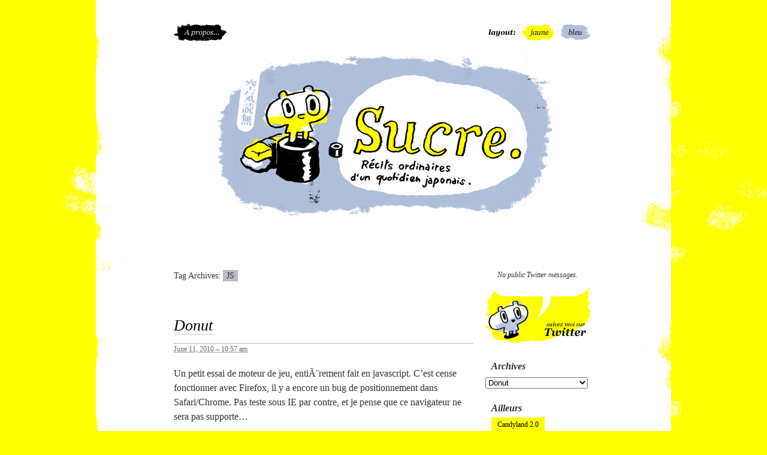

--- FILE ---
content_type: text/html; charset=UTF-8
request_url: https://sucresucre.com/tag/js/
body_size: 12504
content:
<!DOCTYPE html PUBLIC "-//W3C//DTD XHTML 1.0 Transitional//EN" "http://www.w3.org/TR/xhtml1/DTD/xhtml1-transitional.dtd">
<html xmlns="http://www.w3.org/1999/xhtml" dir="ltr" xmlns:fb="http://www.facebook.com/2008/fbml" lang="en-US" prefix="og: https://ogp.me/ns#">
<head profile="http://gmpg.org/xfn/11">
	<title>JS | SucreSucre</title>
	<meta http-equiv="Content-Type" content="text/html; charset=utf-8" />
	<link rel="shortcut icon" href="https://sucresucre.com/wp-content/themes/sucre/images/favicon.png" />
	<link rel="stylesheet" type="text/css" href="https://sucresucre.com/wp-content/themes/sucre/style.css" />

		<!-- All in One SEO 4.9.1.1 - aioseo.com -->
	<meta name="robots" content="max-image-preview:large" />
	<link rel="canonical" href="https://sucresucre.com/tag/js/" />
	<meta name="generator" content="All in One SEO (AIOSEO) 4.9.1.1" />
		<script type="application/ld+json" class="aioseo-schema">
			{"@context":"https:\/\/schema.org","@graph":[{"@type":"BreadcrumbList","@id":"https:\/\/sucresucre.com\/tag\/js\/#breadcrumblist","itemListElement":[{"@type":"ListItem","@id":"https:\/\/sucresucre.com#listItem","position":1,"name":"Home","item":"https:\/\/sucresucre.com","nextItem":{"@type":"ListItem","@id":"https:\/\/sucresucre.com\/tag\/js\/#listItem","name":"JS"}},{"@type":"ListItem","@id":"https:\/\/sucresucre.com\/tag\/js\/#listItem","position":2,"name":"JS","previousItem":{"@type":"ListItem","@id":"https:\/\/sucresucre.com#listItem","name":"Home"}}]},{"@type":"CollectionPage","@id":"https:\/\/sucresucre.com\/tag\/js\/#collectionpage","url":"https:\/\/sucresucre.com\/tag\/js\/","name":"JS | Sucre","inLanguage":"en-US","isPartOf":{"@id":"https:\/\/sucresucre.com\/#website"},"breadcrumb":{"@id":"https:\/\/sucresucre.com\/tag\/js\/#breadcrumblist"}},{"@type":"Organization","@id":"https:\/\/sucresucre.com\/#organization","name":"Sucre","description":"\u00c2\u00ab Sucre.\u00c2\u00bb  est un blog de dessin et de bande-dessin\u00c3\u00a9e gribouill\u00c3\u00a9 par J\u00c3\u00a9r\u00c3\u00b4me S\u00c3\u00a9naillat (AKA. \u00c2\u00ab Remka\u00c2\u00bb ) ou il \u00c3\u00a9voque en vrac son amour de la pizza au pepperoni, sa vie \u00c3\u00a0 Tokyo et tout ce qui lui passe par la t\u00c3\u00aate. Vous pouvez le contacter par mail \u00c3\u00a0 remuka@gmail.com","url":"https:\/\/sucresucre.com\/"},{"@type":"WebSite","@id":"https:\/\/sucresucre.com\/#website","url":"https:\/\/sucresucre.com\/","name":"Sucre","description":"\u00c2\u00ab Sucre.\u00c2\u00bb  est un blog de dessin et de bande-dessin\u00c3\u00a9e gribouill\u00c3\u00a9 par J\u00c3\u00a9r\u00c3\u00b4me S\u00c3\u00a9naillat (AKA. \u00c2\u00ab Remka\u00c2\u00bb ) ou il \u00c3\u00a9voque en vrac son amour de la pizza au pepperoni, sa vie \u00c3\u00a0 Tokyo et tout ce qui lui passe par la t\u00c3\u00aate. Vous pouvez le contacter par mail \u00c3\u00a0 remuka@gmail.com","inLanguage":"en-US","publisher":{"@id":"https:\/\/sucresucre.com\/#organization"}}]}
		</script>
		<!-- All in One SEO -->

<link rel="stylesheet" type="text/css" href="https://sucresucre.com/wp-content/plugins/fbconnect/fbconnect.css?ver=99" /><link rel="alternate" type="application/rss+xml" title="Sucre &raquo; JS Tag Feed" href="https://sucresucre.com/tag/js/feed/" />
<style id='wp-img-auto-sizes-contain-inline-css' type='text/css'>
img:is([sizes=auto i],[sizes^="auto," i]){contain-intrinsic-size:3000px 1500px}
/*# sourceURL=wp-img-auto-sizes-contain-inline-css */
</style>
<style id='wp-emoji-styles-inline-css' type='text/css'>

	img.wp-smiley, img.emoji {
		display: inline !important;
		border: none !important;
		box-shadow: none !important;
		height: 1em !important;
		width: 1em !important;
		margin: 0 0.07em !important;
		vertical-align: -0.1em !important;
		background: none !important;
		padding: 0 !important;
	}
/*# sourceURL=wp-emoji-styles-inline-css */
</style>
<style id='wp-block-library-inline-css' type='text/css'>
:root{--wp-block-synced-color:#7a00df;--wp-block-synced-color--rgb:122,0,223;--wp-bound-block-color:var(--wp-block-synced-color);--wp-editor-canvas-background:#ddd;--wp-admin-theme-color:#007cba;--wp-admin-theme-color--rgb:0,124,186;--wp-admin-theme-color-darker-10:#006ba1;--wp-admin-theme-color-darker-10--rgb:0,107,160.5;--wp-admin-theme-color-darker-20:#005a87;--wp-admin-theme-color-darker-20--rgb:0,90,135;--wp-admin-border-width-focus:2px}@media (min-resolution:192dpi){:root{--wp-admin-border-width-focus:1.5px}}.wp-element-button{cursor:pointer}:root .has-very-light-gray-background-color{background-color:#eee}:root .has-very-dark-gray-background-color{background-color:#313131}:root .has-very-light-gray-color{color:#eee}:root .has-very-dark-gray-color{color:#313131}:root .has-vivid-green-cyan-to-vivid-cyan-blue-gradient-background{background:linear-gradient(135deg,#00d084,#0693e3)}:root .has-purple-crush-gradient-background{background:linear-gradient(135deg,#34e2e4,#4721fb 50%,#ab1dfe)}:root .has-hazy-dawn-gradient-background{background:linear-gradient(135deg,#faaca8,#dad0ec)}:root .has-subdued-olive-gradient-background{background:linear-gradient(135deg,#fafae1,#67a671)}:root .has-atomic-cream-gradient-background{background:linear-gradient(135deg,#fdd79a,#004a59)}:root .has-nightshade-gradient-background{background:linear-gradient(135deg,#330968,#31cdcf)}:root .has-midnight-gradient-background{background:linear-gradient(135deg,#020381,#2874fc)}:root{--wp--preset--font-size--normal:16px;--wp--preset--font-size--huge:42px}.has-regular-font-size{font-size:1em}.has-larger-font-size{font-size:2.625em}.has-normal-font-size{font-size:var(--wp--preset--font-size--normal)}.has-huge-font-size{font-size:var(--wp--preset--font-size--huge)}.has-text-align-center{text-align:center}.has-text-align-left{text-align:left}.has-text-align-right{text-align:right}.has-fit-text{white-space:nowrap!important}#end-resizable-editor-section{display:none}.aligncenter{clear:both}.items-justified-left{justify-content:flex-start}.items-justified-center{justify-content:center}.items-justified-right{justify-content:flex-end}.items-justified-space-between{justify-content:space-between}.screen-reader-text{border:0;clip-path:inset(50%);height:1px;margin:-1px;overflow:hidden;padding:0;position:absolute;width:1px;word-wrap:normal!important}.screen-reader-text:focus{background-color:#ddd;clip-path:none;color:#444;display:block;font-size:1em;height:auto;left:5px;line-height:normal;padding:15px 23px 14px;text-decoration:none;top:5px;width:auto;z-index:100000}html :where(.has-border-color){border-style:solid}html :where([style*=border-top-color]){border-top-style:solid}html :where([style*=border-right-color]){border-right-style:solid}html :where([style*=border-bottom-color]){border-bottom-style:solid}html :where([style*=border-left-color]){border-left-style:solid}html :where([style*=border-width]){border-style:solid}html :where([style*=border-top-width]){border-top-style:solid}html :where([style*=border-right-width]){border-right-style:solid}html :where([style*=border-bottom-width]){border-bottom-style:solid}html :where([style*=border-left-width]){border-left-style:solid}html :where(img[class*=wp-image-]){height:auto;max-width:100%}:where(figure){margin:0 0 1em}html :where(.is-position-sticky){--wp-admin--admin-bar--position-offset:var(--wp-admin--admin-bar--height,0px)}@media screen and (max-width:600px){html :where(.is-position-sticky){--wp-admin--admin-bar--position-offset:0px}}

/*# sourceURL=wp-block-library-inline-css */
</style><style id='global-styles-inline-css' type='text/css'>
:root{--wp--preset--aspect-ratio--square: 1;--wp--preset--aspect-ratio--4-3: 4/3;--wp--preset--aspect-ratio--3-4: 3/4;--wp--preset--aspect-ratio--3-2: 3/2;--wp--preset--aspect-ratio--2-3: 2/3;--wp--preset--aspect-ratio--16-9: 16/9;--wp--preset--aspect-ratio--9-16: 9/16;--wp--preset--color--black: #000000;--wp--preset--color--cyan-bluish-gray: #abb8c3;--wp--preset--color--white: #ffffff;--wp--preset--color--pale-pink: #f78da7;--wp--preset--color--vivid-red: #cf2e2e;--wp--preset--color--luminous-vivid-orange: #ff6900;--wp--preset--color--luminous-vivid-amber: #fcb900;--wp--preset--color--light-green-cyan: #7bdcb5;--wp--preset--color--vivid-green-cyan: #00d084;--wp--preset--color--pale-cyan-blue: #8ed1fc;--wp--preset--color--vivid-cyan-blue: #0693e3;--wp--preset--color--vivid-purple: #9b51e0;--wp--preset--gradient--vivid-cyan-blue-to-vivid-purple: linear-gradient(135deg,rgb(6,147,227) 0%,rgb(155,81,224) 100%);--wp--preset--gradient--light-green-cyan-to-vivid-green-cyan: linear-gradient(135deg,rgb(122,220,180) 0%,rgb(0,208,130) 100%);--wp--preset--gradient--luminous-vivid-amber-to-luminous-vivid-orange: linear-gradient(135deg,rgb(252,185,0) 0%,rgb(255,105,0) 100%);--wp--preset--gradient--luminous-vivid-orange-to-vivid-red: linear-gradient(135deg,rgb(255,105,0) 0%,rgb(207,46,46) 100%);--wp--preset--gradient--very-light-gray-to-cyan-bluish-gray: linear-gradient(135deg,rgb(238,238,238) 0%,rgb(169,184,195) 100%);--wp--preset--gradient--cool-to-warm-spectrum: linear-gradient(135deg,rgb(74,234,220) 0%,rgb(151,120,209) 20%,rgb(207,42,186) 40%,rgb(238,44,130) 60%,rgb(251,105,98) 80%,rgb(254,248,76) 100%);--wp--preset--gradient--blush-light-purple: linear-gradient(135deg,rgb(255,206,236) 0%,rgb(152,150,240) 100%);--wp--preset--gradient--blush-bordeaux: linear-gradient(135deg,rgb(254,205,165) 0%,rgb(254,45,45) 50%,rgb(107,0,62) 100%);--wp--preset--gradient--luminous-dusk: linear-gradient(135deg,rgb(255,203,112) 0%,rgb(199,81,192) 50%,rgb(65,88,208) 100%);--wp--preset--gradient--pale-ocean: linear-gradient(135deg,rgb(255,245,203) 0%,rgb(182,227,212) 50%,rgb(51,167,181) 100%);--wp--preset--gradient--electric-grass: linear-gradient(135deg,rgb(202,248,128) 0%,rgb(113,206,126) 100%);--wp--preset--gradient--midnight: linear-gradient(135deg,rgb(2,3,129) 0%,rgb(40,116,252) 100%);--wp--preset--font-size--small: 13px;--wp--preset--font-size--medium: 20px;--wp--preset--font-size--large: 36px;--wp--preset--font-size--x-large: 42px;--wp--preset--spacing--20: 0.44rem;--wp--preset--spacing--30: 0.67rem;--wp--preset--spacing--40: 1rem;--wp--preset--spacing--50: 1.5rem;--wp--preset--spacing--60: 2.25rem;--wp--preset--spacing--70: 3.38rem;--wp--preset--spacing--80: 5.06rem;--wp--preset--shadow--natural: 6px 6px 9px rgba(0, 0, 0, 0.2);--wp--preset--shadow--deep: 12px 12px 50px rgba(0, 0, 0, 0.4);--wp--preset--shadow--sharp: 6px 6px 0px rgba(0, 0, 0, 0.2);--wp--preset--shadow--outlined: 6px 6px 0px -3px rgb(255, 255, 255), 6px 6px rgb(0, 0, 0);--wp--preset--shadow--crisp: 6px 6px 0px rgb(0, 0, 0);}:where(.is-layout-flex){gap: 0.5em;}:where(.is-layout-grid){gap: 0.5em;}body .is-layout-flex{display: flex;}.is-layout-flex{flex-wrap: wrap;align-items: center;}.is-layout-flex > :is(*, div){margin: 0;}body .is-layout-grid{display: grid;}.is-layout-grid > :is(*, div){margin: 0;}:where(.wp-block-columns.is-layout-flex){gap: 2em;}:where(.wp-block-columns.is-layout-grid){gap: 2em;}:where(.wp-block-post-template.is-layout-flex){gap: 1.25em;}:where(.wp-block-post-template.is-layout-grid){gap: 1.25em;}.has-black-color{color: var(--wp--preset--color--black) !important;}.has-cyan-bluish-gray-color{color: var(--wp--preset--color--cyan-bluish-gray) !important;}.has-white-color{color: var(--wp--preset--color--white) !important;}.has-pale-pink-color{color: var(--wp--preset--color--pale-pink) !important;}.has-vivid-red-color{color: var(--wp--preset--color--vivid-red) !important;}.has-luminous-vivid-orange-color{color: var(--wp--preset--color--luminous-vivid-orange) !important;}.has-luminous-vivid-amber-color{color: var(--wp--preset--color--luminous-vivid-amber) !important;}.has-light-green-cyan-color{color: var(--wp--preset--color--light-green-cyan) !important;}.has-vivid-green-cyan-color{color: var(--wp--preset--color--vivid-green-cyan) !important;}.has-pale-cyan-blue-color{color: var(--wp--preset--color--pale-cyan-blue) !important;}.has-vivid-cyan-blue-color{color: var(--wp--preset--color--vivid-cyan-blue) !important;}.has-vivid-purple-color{color: var(--wp--preset--color--vivid-purple) !important;}.has-black-background-color{background-color: var(--wp--preset--color--black) !important;}.has-cyan-bluish-gray-background-color{background-color: var(--wp--preset--color--cyan-bluish-gray) !important;}.has-white-background-color{background-color: var(--wp--preset--color--white) !important;}.has-pale-pink-background-color{background-color: var(--wp--preset--color--pale-pink) !important;}.has-vivid-red-background-color{background-color: var(--wp--preset--color--vivid-red) !important;}.has-luminous-vivid-orange-background-color{background-color: var(--wp--preset--color--luminous-vivid-orange) !important;}.has-luminous-vivid-amber-background-color{background-color: var(--wp--preset--color--luminous-vivid-amber) !important;}.has-light-green-cyan-background-color{background-color: var(--wp--preset--color--light-green-cyan) !important;}.has-vivid-green-cyan-background-color{background-color: var(--wp--preset--color--vivid-green-cyan) !important;}.has-pale-cyan-blue-background-color{background-color: var(--wp--preset--color--pale-cyan-blue) !important;}.has-vivid-cyan-blue-background-color{background-color: var(--wp--preset--color--vivid-cyan-blue) !important;}.has-vivid-purple-background-color{background-color: var(--wp--preset--color--vivid-purple) !important;}.has-black-border-color{border-color: var(--wp--preset--color--black) !important;}.has-cyan-bluish-gray-border-color{border-color: var(--wp--preset--color--cyan-bluish-gray) !important;}.has-white-border-color{border-color: var(--wp--preset--color--white) !important;}.has-pale-pink-border-color{border-color: var(--wp--preset--color--pale-pink) !important;}.has-vivid-red-border-color{border-color: var(--wp--preset--color--vivid-red) !important;}.has-luminous-vivid-orange-border-color{border-color: var(--wp--preset--color--luminous-vivid-orange) !important;}.has-luminous-vivid-amber-border-color{border-color: var(--wp--preset--color--luminous-vivid-amber) !important;}.has-light-green-cyan-border-color{border-color: var(--wp--preset--color--light-green-cyan) !important;}.has-vivid-green-cyan-border-color{border-color: var(--wp--preset--color--vivid-green-cyan) !important;}.has-pale-cyan-blue-border-color{border-color: var(--wp--preset--color--pale-cyan-blue) !important;}.has-vivid-cyan-blue-border-color{border-color: var(--wp--preset--color--vivid-cyan-blue) !important;}.has-vivid-purple-border-color{border-color: var(--wp--preset--color--vivid-purple) !important;}.has-vivid-cyan-blue-to-vivid-purple-gradient-background{background: var(--wp--preset--gradient--vivid-cyan-blue-to-vivid-purple) !important;}.has-light-green-cyan-to-vivid-green-cyan-gradient-background{background: var(--wp--preset--gradient--light-green-cyan-to-vivid-green-cyan) !important;}.has-luminous-vivid-amber-to-luminous-vivid-orange-gradient-background{background: var(--wp--preset--gradient--luminous-vivid-amber-to-luminous-vivid-orange) !important;}.has-luminous-vivid-orange-to-vivid-red-gradient-background{background: var(--wp--preset--gradient--luminous-vivid-orange-to-vivid-red) !important;}.has-very-light-gray-to-cyan-bluish-gray-gradient-background{background: var(--wp--preset--gradient--very-light-gray-to-cyan-bluish-gray) !important;}.has-cool-to-warm-spectrum-gradient-background{background: var(--wp--preset--gradient--cool-to-warm-spectrum) !important;}.has-blush-light-purple-gradient-background{background: var(--wp--preset--gradient--blush-light-purple) !important;}.has-blush-bordeaux-gradient-background{background: var(--wp--preset--gradient--blush-bordeaux) !important;}.has-luminous-dusk-gradient-background{background: var(--wp--preset--gradient--luminous-dusk) !important;}.has-pale-ocean-gradient-background{background: var(--wp--preset--gradient--pale-ocean) !important;}.has-electric-grass-gradient-background{background: var(--wp--preset--gradient--electric-grass) !important;}.has-midnight-gradient-background{background: var(--wp--preset--gradient--midnight) !important;}.has-small-font-size{font-size: var(--wp--preset--font-size--small) !important;}.has-medium-font-size{font-size: var(--wp--preset--font-size--medium) !important;}.has-large-font-size{font-size: var(--wp--preset--font-size--large) !important;}.has-x-large-font-size{font-size: var(--wp--preset--font-size--x-large) !important;}
/*# sourceURL=global-styles-inline-css */
</style>

<style id='classic-theme-styles-inline-css' type='text/css'>
/*! This file is auto-generated */
.wp-block-button__link{color:#fff;background-color:#32373c;border-radius:9999px;box-shadow:none;text-decoration:none;padding:calc(.667em + 2px) calc(1.333em + 2px);font-size:1.125em}.wp-block-file__button{background:#32373c;color:#fff;text-decoration:none}
/*# sourceURL=/wp-includes/css/classic-themes.min.css */
</style>
<script type="text/javascript" src="https://sucresucre.com/wp-content/plugins/fbconnect/fbconnect.js?pluginver=99&amp;ver=6.9" id="fbconnect_script-js"></script>
<link rel="https://api.w.org/" href="https://sucresucre.com/wp-json/" /><link rel="alternate" title="JSON" type="application/json" href="https://sucresucre.com/wp-json/wp/v2/tags/191" /><link rel="EditURI" type="application/rsd+xml" title="RSD" href="https://sucresucre.com/xmlrpc.php?rsd" />
<meta name="generator" content="WordPress 6.9" />

<!-- WP-SWFObject 2.4 by unijimpe -->
<script src="https://sucresucre.com/wp-content/plugins/wp-swfobject/2.0/swfobject.js" type="text/javascript"></script>
	<link rel="alternate" type="application/rss+xml" href="http://feeds.feedburner.com/sucresucre/fr" title="Sucre dernières notes" />
	<link rel="alternate" type="application/rss+xml" href="https://sucresucre.com/comments/feed/" title="Sucre latest comments" />
	<link rel="pingback" href="https://sucresucre.com/xmlrpc.php" />
	<script type="text/javascript" src="https://sucresucre.com/wp-content/themes/sucre/js/jquery.js"></script>
	<script type="text/javascript" src="https://sucresucre.com/wp-content/themes/sucre/js/jquery.cookie.js"></script>
	<script type="text/javascript" src="https://sucresucre.com/wp-content/themes/sucre/js/main.js"></script>
</head>

<body class="wordpress y2026 m02 d03 h16 archive tag tag-js">

<div id="wrapper" class="hfeed">

	<div id="block-apropos">
		<div class="block-apropos-inner">
			<p>Â« Sucre.Â»  est un blog de dessin et de bande-dessinÃ©e gribouillÃ© par JÃ©rÃ´me SÃ©naillat (AKA. Â« RemkaÂ» ) ou il Ã©voque en vrac son amour de la pizza au pepperoni, sa vie Ã  Tokyo et tout ce qui lui passe par la tÃªte. Vous pouvez le contacter par mail Ã  remuka@gmail.com</p>
		</div>
	</div>

	<div id="header">
		<a href="#" id="link-description" title="En savoir plus sur Sucre">A propos de Sucre</a>
		<ul id="bookmarker">
			<li class="bookmark-add"><a href="#" title="Bookmarker la page">Bookmarker la page</a></li>
			<li class="bookmark-go"><a href="#" title="Aller au bookmark">Aller au bookmark</a></li>
			<li class="bookmark-delete"><a href="#" title="Effacer le bookmark">Effacer le bookmark</a></li>
			<li class="bookmark-about"><a href="#" title="Utilisez ces boutons pour bookmarler la page que vous en train de lire.">A propos</a></li>
			<li class="bookmark-explain"></li>
		</ul>
		<ul id="theme-picker">
			<li class="txt-layout">Layout:</li>
			<li class="btn-yellow"><a href="#" class="set-theme" id="yellow" title="Layout jaune">Jaune</a></li>
			<li class="btn-blue"><a href="#" class="set-theme" id="blue" title="Layout bleu">Bleu</a></li>
					</ul>
		<h1 id="blog-title"><span><a href="https://sucresucre.com/" title="Sucre" rel="home">Sucre</a></span></h1>
		<div id="blog-description">Â« Sucre.Â»  est un blog de dessin et de bande-dessinÃ©e gribouillÃ© par JÃ©rÃ´me SÃ©naillat (AKA. Â« RemkaÂ» ) ou il Ã©voque en vrac son amour de la pizza au pepperoni, sa vie Ã  Tokyo et tout ce qui lui passe par la tÃªte. Vous pouvez le contacter par mail Ã  remuka@gmail.com</div>
	</div><!--  #header -->

	<div id="access">
		<div class="skip-link"><a href="#content" title="Skip to content">Skip to content</a></div>
		<div id="menu"><ul><li class="page_item page-item-4"><a href="https://sucresucre.com/a-propos/">Ã€ propos</a></li><li class="page_item page-item-2"><a href="https://sucresucre.com/about/">About</a></li><li class="page_item page-item-418"><a href="https://sucresucre.com/all-entries-feed/">All entries feed</a></li></ul></div>
	</div><!-- #access -->

	<div id="container">
		<div id="content">

			<h2 class="page-title">Tag Archives: <span>JS</span></h2>

			<div id="nav-above" class="navigation">
				<div class="nav-previous"></div>
				<div class="nav-next"></div>
			</div>


			<div id="post-469" class="hentry p1 post publish author-rmk category-uncategorized tag-8bit tag-chiptune tag-donut tag-game tag-javascript tag-js y2010 m06 d11 h19">
				<h3 class="entry-title"><a href="https://sucresucre.com/2010/06/11/donut/" title="Permalink to Donut" rel="bookmark">Donut</a></h3>
				<div class="entry-date"><abbr class="published" title="2010-06-11T10:57:56+0900">June 11, 2010 &#8211; 10:57 am</abbr></div>
				<div class="entry-content">
<p>Un petit essai de moteur de jeu, entiÃ¨rement fait en javascript. C&#8217;est cense fonctionner avec Firefox, il y a encore un bug de positionnement dans Safari/Chrome. Pas teste sous IE par contre, et je pense que ce navigateur ne sera pas supporte&#8230;</p>

				</div>
				<div class="entry-meta">
					<span class="author vcard">By <a class="url fn n" href="https://sucresucre.com/author/admin/" title="View all posts by RMK">RMK</a></span>
					<span class="meta-sep">|</span>
					<span class="cat-links">Posted in <a href="https://sucresucre.com/category/uncategorized/" rel="category tag">Uncategorized</a></span>
					<span class="meta-sep">|</span>
					<span class="tag-links">Also tagged <a href="https://sucresucre.com/tag/8bit/" rel="tag">8bit</a>, <a href="https://sucresucre.com/tag/chiptune/" rel="tag">chiptune</a>, <a href="https://sucresucre.com/tag/donut/" rel="tag">Donut</a>, <a href="https://sucresucre.com/tag/game/" rel="tag">game</a>, <a href="https://sucresucre.com/tag/javascript/" rel="tag">Javascript</a></span>
					<span class="meta-sep">|</span>
					<span class="comments-link"><a href="https://sucresucre.com/2010/06/11/donut/#respond">Comments (0)</a></span>
				</div>
			</div><!-- .post -->


			<div id="nav-below" class="navigation">
				<div class="nav-previous"></div>
				<div class="nav-next"></div>
			</div>

		</div><!-- #content -->
	</div><!-- #container -->

	<div id="primary" class="sidebar">
		<ul class="xoxo">

			
							
				<div id="tweet">
					<p class="contents">No public Twitter messages.</p>
					<a href="http://twitter.com/remka" class="follow-me" target="_blank">Suivez moi sur Twitter</a>
				</div>
				
				 <li id="archives">
			 	<h3>Archives</h3>
			 	<select name=\"archive-dropdown\" onChange='document.location.href=this.options[this.selectedIndex].value;'>
<option value=\"\">Choisissez une note</option>
	<option value='https://sucresucre.com/2014/09/22/lapsus/'> Lapsus </option>
	<option value='https://sucresucre.com/2013/04/08/la-banque-introduction/'> La banque : introduction </option>
	<option value='https://sucresucre.com/2012/06/20/la-verge/'> Le verge </option>
	<option value='https://sucresucre.com/2011/04/11/le-tremblement-de-terre-4/'> Le tremblement de terre #4 </option>
	<option value='https://sucresucre.com/2011/03/30/le-tremblement-de-terre-3/'> Le tremblement de terre #3 </option>
	<option value='https://sucresucre.com/2011/03/25/le-tremblement-de-terre-2/'> Le tremblement de terre #2 </option>
	<option value='https://sucresucre.com/2011/03/24/le-tremblement-de-terre-1/'> Le tremblement de terre #1 </option>
	<option value='https://sucresucre.com/2010/07/19/images-irresponsables/'> Images irresponsables </option>
	<option value='https://sucresucre.com/2010/07/14/teinenpi-shoujo-haiji/'> Teinenpi shoujo Haiji </option>
	<option value='https://sucresucre.com/2010/07/13/gaijin-bar-3/'> Gaijin bar #3 </option>
	<option value='https://sucresucre.com/2010/07/12/plum-song-omodaka/'> plum song / omodaka </option>
	<option value='https://sucresucre.com/2010/07/09/super-excuse-man-3-fin/'> Super excuse man #3 (fin pour l&#8217;instant) </option>
	<option value='https://sucresucre.com/2010/07/07/super-excuse-man-2/'> Super excuse man #2 </option>
	<option value='https://sucresucre.com/2010/07/06/mameshiba-cm/'> Mameshiba CM </option>
	<option value='https://sucresucre.com/2010/07/05/super-excuse-man-1/'> Super excuse man #1 </option>
	<option value='https://sucresucre.com/2010/06/13/yojouhan-shinwa-taikei-%e5%9b%9b%e7%95%b3%e5%8d%8a%e7%a5%9e%e8%a9%b1%e5%a4%a7%e7%b3%bb/'> Recueil de lÃ©gendes de la chambre de 4.5 tatami </option>
	<option value='https://sucresucre.com/2010/06/11/donut/' selected='selected'> Donut </option>
	<option value='https://sucresucre.com/2010/06/09/veve-1/'> Veve #1 </option>
	<option value='https://sucresucre.com/2010/06/04/google-ads-sucrees/'> Google Ads SucrÃ©es </option>
	<option value='https://sucresucre.com/2010/06/02/instant-de-poesie/'> Instant de poesie </option>
	<option value='https://sucresucre.com/2010/05/30/latelier-stresse/'> L&#8217;atelier stressÃ© </option>
	<option value='https://sucresucre.com/2010/05/10/little-ghosts-wallpaper/'> Little ghosts Wallpaper </option>
	<option value='https://sucresucre.com/2010/03/24/i-heart-spank/'> I â™¥ Spank </option>
	<option value='https://sucresucre.com/2010/03/14/gonzo/'> Gonzo </option>
	<option value='https://sucresucre.com/2010/02/10/mytho/'> Mytho </option>
	<option value='https://sucresucre.com/2010/02/08/pirouette-cacahouete/'> Pirouette (cacahouÃ¨te) </option>
	<option value='https://sucresucre.com/2010/02/01/satanic-gameboy-wallpaper/'> Satanic Gameboy Wallpaper </option>
	<option value='https://sucresucre.com/2010/01/28/satanic-gameboy/'> Satanic Gameboy </option>
	<option value='https://sucresucre.com/2010/01/26/aphorismes-ethyliques/'> Aphorismes Ã©thyliques </option>
	<option value='https://sucresucre.com/2010/01/20/sans-titre/'> Sans titre </option>
	<option value='https://sucresucre.com/2010/01/18/menace-2-society/'> Menace 2 Society </option>
	<option value='https://sucresucre.com/2010/01/14/343/'> Demain </option>
	<option value='https://sucresucre.com/2010/01/13/japonaises/'> Japonaises </option>
	<option value='https://sucresucre.com/2009/10/26/meeting/'> Meeting </option>
	<option value='https://sucresucre.com/2009/10/15/lapin/'> Lapin </option>
	<option value='https://sucresucre.com/2009/09/24/hollywood-nous-berne/'> Hollywood nous berne </option>
	<option value='https://sucresucre.com/2009/09/23/guardian-angels/'> Guardian Angels </option>
	<option value='https://sucresucre.com/2009/09/10/jackie-choun/'> Jackie Choun </option>
	<option value='https://sucresucre.com/2009/09/09/transports-en-commun/'> Transports en commun </option>
	<option value='https://sucresucre.com/2009/09/01/gaijin-bar-2/'> Gaijin bar #2 </option>
	<option value='https://sucresucre.com/2009/08/27/gaijin-bar-1/'> Gaijin bar #1 </option>
	<option value='https://sucresucre.com/2009/08/25/sucre-x-nora/'> Sucre X Nora </option>
	<option value='https://sucresucre.com/2009/08/21/dilemne/'> Dilemne </option>
	<option value='https://sucresucre.com/2009/08/17/decrire-la-grammaire-japonaise/'> De la grammaire japonaise </option>
	<option value='https://sucresucre.com/2009/08/14/gyaku-nanpa-4-fin/'> Gyaku nanpa #4 (fin) </option>
	<option value='https://sucresucre.com/2009/08/13/gyaku-nanpa-3/'> Gyaku nanpa #3 </option>
	<option value='https://sucresucre.com/2009/08/12/gyaku-nanpa-2/'> Gyaku nanpa #2 </option>
	<option value='https://sucresucre.com/2009/08/11/gyaku-nanpa-1/'> Gyaku nanpa #1 </option>
	<option value='https://sucresucre.com/2009/08/10/sushi-4-fin/'> Sushi #4 (fin) </option>
	<option value='https://sucresucre.com/2009/07/27/aujourdhui/'> Aujourd&#8217;hui&#8230; </option>
	<option value='https://sucresucre.com/2009/07/24/sushi-3/'> Sushi #3 </option>
	<option value='https://sucresucre.com/2009/07/23/sushi-2/'> Sushi #2 </option>
	<option value='https://sucresucre.com/2009/07/16/sushi/'> Sushi </option>
	<option value='https://sucresucre.com/2009/07/13/le-proprietaire/'> Le propriÃ©taire </option>
	<option value='https://sucresucre.com/2009/07/08/cravate-%e2%80%93-hachimaki/'> Cravate â€“ hachimaki </option>
	<option value='https://sucresucre.com/2009/07/06/dans-le-bus-32-direction-setagaya/'> Dans le bus 32, direction Setagaya. </option>
	<option value='https://sucresucre.com/2009/07/03/shiso/'> Shiso </option>
	<option value='https://sucresucre.com/2009/07/01/chikan/'> Chikan </option>
	<option value='https://sucresucre.com/2009/06/30/artbook-cfsl-net-volume-3/'> Artbook Cfsl.Net volume 3 </option>
	<option value='https://sucresucre.com/2009/06/29/musee-du-parasite/'> MusÃ©e du parasite </option>
	<option value='https://sucresucre.com/2009/06/16/taxi-driver/'> Taxi Driver </option>
	<option value='https://sucresucre.com/2009/05/25/automated-teller-machine/'> (Automated) Teller Machine </option>
	<option value='https://sucresucre.com/2009/05/08/la-television-me-regarde/'> La tÃ©lÃ©vision me regarde </option>
	<option value='https://sucresucre.com/2009/05/01/nippon/'> Nippon ? </option>
	<option value='https://sucresucre.com/2009/04/29/du-tabac-au-japon/'> Du tabac au Japon </option>
	<option value='https://sucresucre.com/2009/04/27/retour-vers-le-jogging/'> Retour vers le jogging </option>
	<option value='https://sucresucre.com/2009/04/20/casual-sm/'> Casual S&amp;M </option>
	<option value='https://sucresucre.com/2009/04/15/ideologie-de-petite-taille/'> IdÃ©ologie de (petite) taille </option>
	<option value='https://sucresucre.com/2009/04/11/du-materialisme-au-japon/'> Du matÃ©rialisme au Japon </option>
	<option value='https://sucresucre.com/2009/04/08/des-groupes-sanguins/'> Des groupes sanguins </option>
	<option value='https://sucresucre.com/2009/04/06/la-saison-des-hanami/'> La saison des hanami </option>
	<option value='https://sucresucre.com/2009/04/03/panique-a-bord/'> Panique Ã  bord </option>
	<option value='https://sucresucre.com/2009/04/01/echange-de-langues/'> Ã‰change de langues </option>
	<option value='https://sucresucre.com/2009/03/31/confrontation-culinaire/'> Confrontation culinaire </option>
	<option value='https://sucresucre.com/2009/03/27/du-cyclisme-a-tokyo/'> Du cyclisme Ã  Tokyo </option>
	<option value='https://sucresucre.com/2009/03/23/carotte-rapee/'> Carotte rapÃ©e </option>
	<option value='https://sucresucre.com/2009/03/19/au-saut-du-lit/'> Au saut du lit </option>
	<option value='https://sucresucre.com/2009/03/17/consumerisme/'> ConsumÃ©risme </option>
	<option value='https://sucresucre.com/2009/03/16/mon-chou/'> Mon chou </option>
	<option value='https://sucresucre.com/2009/03/13/trop-longtemps/'> Trop longtemps </option>
	<option value='https://sucresucre.com/2009/03/12/umai/'> Umai </option>
	<option value='https://sucresucre.com/2009/03/11/noob/'> Noob </option>
	<option value='https://sucresucre.com/2009/03/10/gaijin-perimeter/'> Gaijin perimeter </option>
	<option value='https://sucresucre.com/2009/03/09/dessinateurs/'> Dessinateurs </option>
	<option value='https://sucresucre.com/2009/03/07/total-nekojiru/'> Total Nekojiru </option>
 </select>
				</li>

			</li>
		</ul>
	</div><!-- #primary .sidebar -->

	<div id="secondary" class="sidebar">
		<ul class="xoxo">
			
			
<li id="linkcat-98" class="linkcat"><h3>Ailleurs</h3>
	<ul class='xoxo blogroll'>
<li><a href="http://candyland.jp/">Candyland 2.0</a></li>
<li><a href="http://ffffound.com/home/remka/found/">FFFFOUND!</a></li>
<li><a href="http://www.flickr.com/photos/remka/">Flickr</a></li>
<li><a href="http://www.senaillat.com/">Mon site pro</a></li>

	</ul>
</li>
<li id="linkcat-2" class="linkcat"><h3>Blogs</h3>
	<ul class='xoxo blogroll'>
<li><a href="http://aencre.org/blog/" target="_blank">Aencre</a></li>
<li><a href="http://www.blog.wopah.com/" target="_blank">AK</a></li>
<li><a href="http://www.allanbarte.com/blog/" target="_blank">Allan Barte</a></li>
<li><a href="http://wordpress.org/development/" title="http://bastienvives.blogspot.com/" target="_blank">Bastien Vives</a></li>
<li><a href="http://buntatrip.blogspot.com/" target="_blank">Bunta Trip</a></li>
<li><a href="http://craoman.blogspot.com/" target="_blank">Craoman</a></li>
<li><a href="http://ericsalch.over-blog.com/" target="_blank">Eric Salch</a></li>
<li><a href="http://ntamak.free.fr/blog/" target="_blank">Fabrice Nzinzi</a></li>
<li><a href="http://florentchavouet.blogspot.com/" target="_blank">Florent Chavouet</a></li>
<li><a href="http://www.guydelisle.com/WordPress/" target="_blank">Guy Delisle</a></li>
<li><a href="http://jimmybeaulieu.com/" target="_blank">Jimmy Beaulieu</a></li>
<li><a href="http://www.julieblanchin.com/blog/" target="_blank">Julie Blanchin</a></li>
<li><a href="http://legolaslove.canalblog.com/" target="_blank">L&#039;ostie d&#039;chat</a></li>
<li><a href="http://www.lesbobodessins.fr/" target="_blank">Les Bobos Dessins</a></li>
<li><a href="http://cereales.lapin.org/" title="&#8230;du Dimanche Matin" target="_blank">Les CÃ©rÃ©ales&#8230;</a></li>
<li><a href="http://www.lesmadeleinesdemady.com/" target="_blank">Les Madeleines de Mady</a></li>
<li><a href="http://vuedelaprovince.canalblog.com/" target="_blank">Leslie PlÃ©e</a></li>
<li><a href="http://www.loicsecheresse.com/" target="_blank">LoÃ¯c SÃ©cheresse</a></li>
<li><a href="http://humanhacks.tumblr.com/" target="_blank">Luc Adr</a></li>
<li><a href="http://manu-xyz.blogspot.com/" target="_blank">Manu XYZ</a></li>
<li><a href="http://blumicrochoco.blogspot.com/" target="_blank">Maya Mihindou</a></li>
<li><a href="http://www.paka-blog.com/" target="_blank">Paka</a></li>
<li><a href="http://www.sansemploi.com/" target="_blank">Sans Emploi</a></li>
<li><a href="http://terreur-graphique.over-blog.com/" target="_blank">Terreur Graphique</a></li>
<li><a href="http://lethorama.blogspot.com/" target="_blank">Thomas CadÃ¨ne</a></li>
<li><a href="http://thomasmathieu.com/blog/" target="_blank">Thomas Mathieu</a></li>
<li><a href="http://www.bulleblog.com/" target="_blank">Thorn</a></li>
<li><a href="http://ultimex.over-blog.com/" target="_blank">Ultimex</a></li>
<li><a href="http://www.v-meignaud.com/uranium/" target="_blank">VÃ©ronique Meignaud</a></li>
<li><a href="http://zak-muzikos.webcomics.fr/page/zak-muzikos" target="_blank">Zak Muzikos</a></li>

	</ul>
</li>
<li id="linkcat-99" class="linkcat"><h3>Misc.</h3>
	<ul class='xoxo blogroll'>
<li><a href="http://blogsbd.fr/" target="_blank">BlogsBD.fr</a></li>
<li><a href="http://www.cfsl.net/" target="_blank">CafÃ© SalÃ©</a></li>
<li><a href="http://edtech.free.fr/pixel/forum/" target="_blank">La Brouette</a></li>
<li><a href="http://www.vivrelejapon.com/" title="Votre Voyage au Japon avec Vivre le Japon ! ">Voyageur au Japon</a></li>

	</ul>
</li>

			<li id="rss-links">
				<h3>Flux RSS</h3>
				<ul>
					<li><a href="http://feeds2.feedburner.com/sucre" title="Sucre dernières notes" rel="alternate" type="application/rss+xml">Toutes les notes</a></li>
					<li><a href="https://sucresucre.com/comments/feed/" title="Sucre derniers commentaires" rel="alternate" type="application/rss+xml">Tous les commentaires</a></li>
				</ul>
			</li>
			
			<li id="other">
				<h3>Ailleurs</h3>
				<ul>
					<li><a href="http://www.facebook.com/pages/Sucre/72574749354" target="_blank"><img src="https://sucresucre.com/wp-content/themes/sucre/images/b-facebook.gif" alt="Sucre sur Facebook" /></a></li>
					<li><a href="http://feeds.feedburner.com/sucresucre/fr"><img src="http://feeds.feedburner.com/~fc/sucresucre/fr?bg=FFFF00&amp;fg=000000&amp;anim=0" height="26" width="88" style="border:0" alt="" /></a></li>
					<li><a href="javascript:location='http://www.wikio.fr/sharethis?url='+encodeURIComponent(location)+'&title='+encodeURIComponent(document.title);"><img src="http://www.wikio.fr/shared/images/wikiothis/buttons/wikio_btn_partager_rounded-open_fr.png" style="border: none;" alt="http://www.wikio.fr"/></a></li>
				</ul>
			</li>


			<li id="meta">
				<h3>Meta</h3>
				<ul>
					
					<li><a href="https://sucresucre.com/wp-login.php">Log in</a></li>
					
				</ul>
			</li>
			
			<li id="google-ad-01">
				<script type="text/javascript"><!--
					google_ad_client = "pub-6402719562369093";
					/* 160x600, date de création 28/06/09 */
					google_ad_slot = "6344906727";
					google_ad_width = 160;
					google_ad_height = 600;
					//-->
				</script>
				<script type="text/javascript"
					src="http://pagead2.googlesyndication.com/pagead/show_ads.js">
				</script>
			</li>
			
		</ul>
	</div><!-- #secondary .sidebar -->

	<div id="footer">
		<span id="copyright-info">Hormis mention contraire, toutes les images sont &copy; <a href="mailto:remuka@gmail.com" target="_blank">Remka</a> 2026.</span><br />
		<span id="theme-link">Thème par <a href="http://bienoubien.jp/" target="_blank">BienOuBien.jp</a></span>
		<span class="meta-sep">|</span>
		<span id="generator-link">Propulsé par <a href="http://wordpress.org/" target="_blank" title="WordPress" rel="generator">WordPress</a></span>
	</div><!-- #footer -->

</div><!-- #wrapper .hfeed -->

			<div id="fb-root"></div>
			
			<script type='text/javascript'>
			var tb_pathToImage = "https://sucresucre.com/wp-includes/js/thickbox/loadingAnimation.gif";
			var tb_closeImage = "https://sucresucre.com/wp-includes/js/thickbox/tb-close.png";
			var fb_userid="";
	
	   		//FB.init("", "https://sucresucre.com/wp-content/plugins/fbconnect/xd_receiver.htm");
			//			    appId: "30698522313",
			
			window.fbAsyncInit = function() {
			  FB.init({
			  	appId: '215136621836871',			    xfbml: true,
			    cookie: true,
			    status: true
			  });
			  FB.getLoginStatus(handleSessionResponse);

			};
			(function() {
			  var e = document.createElement('script'); e.async = true;
			  e.src = document.location.protocol + '//connect.facebook.net/en_US/all.js';
			 //e.src ='http://static.ak.fbcdn.net/connect/en_US/core.js';
			  document.getElementById('fb-root').appendChild(e);
			}());

			function handleSessionResponse(response){
				        if (!response.session) {
									//fb_show("fbloginbutton");
									FB.XFBML.parse();
									return;        
						}
						  
			}
			
			//document.onload = "FB.XFBML.parse()";
</script>
<script type="speculationrules">
{"prefetch":[{"source":"document","where":{"and":[{"href_matches":"/*"},{"not":{"href_matches":["/wp-*.php","/wp-admin/*","/wp-content/uploads/*","/wp-content/*","/wp-content/plugins/*","/wp-content/themes/sucre/*","/*\\?(.+)"]}},{"not":{"selector_matches":"a[rel~=\"nofollow\"]"}},{"not":{"selector_matches":".no-prefetch, .no-prefetch a"}}]},"eagerness":"conservative"}]}
</script>
<p style="text-align:center;font-size:x-small;color:#808080;"><a style="font-weight:normal;color:#808080" href="http://www.ab-weblog.com/en/wordpress-plug-ins/social-widgets/" title="Facebook, Twitter &amp; Google+ Social Widgets" target="_blank">Social Widgets</a> powered by <a style="font-weight:normal;color:#808080" href="http://www.ab-weblog.com/en/" title="Software Developer Blog" target="_blank">AB-WebLog.com</a>.</p><div id="a10bb78"><ul><li><a href="https://sucresucre.com/2021/10/18/youth-soccer-coach-independent-contractor-agreement/" title="Youth Soccer Coach Independent Contractor Agreement" >Youth Soccer Coach Independent Contractor Agreement</a></li> <li><a href="https://sucresucre.com/2021/10/16/withdrawal-agreement-2019/" title="Withdrawal Agreement 2019" >Withdrawal Agreement 2019</a></li> <li><a href="https://sucresucre.com/2021/10/16/when-is-an-sf-312-classified-information-nondisclosure-agreement-executed/" title="When Is An Sf 312 Classified Information Nondisclosure Agreement Executed" >When Is An Sf 312 Classified Information Nondisclosure Agreement Executed</a></li> <li><a href="https://sucresucre.com/2021/10/15/what-is-rcep-agreement-india/" title="What Is Rcep Agreement India" >What Is Rcep Agreement India</a></li> <li><a href="https://sucresucre.com/2021/10/15/what-is-a-producer-agreement/" title="What Is A Producer Agreement" >What Is A Producer Agreement</a></li> <li><a href="https://sucresucre.com/2021/10/14/what-do-you-mean-by-an-illegal-agreement/" title="What Do You Mean By An Illegal Agreement" >What Do You Mean By An Illegal Agreement</a></li> <li><a href="https://sucresucre.com/2021/10/14/wadden-sea-agreement/" title="Wadden Sea Agreement" >Wadden Sea Agreement</a></li> <li><a href="https://sucresucre.com/2021/10/14/vehicle-use-agreement-template/" title="Vehicle Use Agreement Template" >Vehicle Use Agreement Template</a></li> <li><a href="https://sucresucre.com/2021/10/13/uk-dutch-double-taxation-agreement/" title="Uk Dutch Double Taxation Agreement" >Uk Dutch Double Taxation Agreement</a></li> <li><a href="https://sucresucre.com/2021/10/12/trec-commercial-listing-agreement/" title="Trec Commercial Listing Agreement" >Trec Commercial Listing Agreement</a></li> <li><a href="https://sucresucre.com/2021/10/12/toll-linehaul-enterprise-agreement-2004/" title="Toll Linehaul Enterprise Agreement 2004" >Toll Linehaul Enterprise Agreement 2004</a></li> <li><a href="https://sucresucre.com/2021/10/11/the-general-agreement-on-tariffs-and-trade-include-services-under-international-trading-rules/" title="The General Agreement On Tariffs And Trade Include Services Under International Trading Rules" >The General Agreement On Tariffs And Trade Include Services Under International Trading Rules</a></li> <li><a href="https://sucresucre.com/2021/10/11/termination-letter-for-lease-agreement-sample/" title="Termination Letter For Lease Agreement Sample" >Termination Letter For Lease Agreement Sample</a></li> <li><a href="https://sucresucre.com/2021/10/11/template-for-conditional-sale-agreement/" title="Template For Conditional Sale Agreement" >Template For Conditional Sale Agreement</a></li> <li><a href="https://sucresucre.com/2021/10/10/support-agreements-dodi-4000-19/" title="Support Agreements Dodi 4000.19" >Support Agreements Dodi 4000.19</a></li> <li><a href="https://sucresucre.com/2021/10/10/subject-verb-agreement-grade-up/" title="Subject Verb Agreement Grade Up" >Subject Verb Agreement Grade Up</a></li> <li><a href="https://sucresucre.com/2021/10/09/state-of-oregon-operating-agreement/" title="State Of Oregon Operating Agreement" >State Of Oregon Operating Agreement</a></li> <li><a href="https://sucresucre.com/2021/10/09/spka-subscriber-agreement/" title="Spka Subscriber Agreement" >Spka Subscriber Agreement</a></li> <li><a href="https://sucresucre.com/2021/10/08/singtel-device-agreement/" title="Singtel Device Agreement" >Singtel Device Agreement</a></li> <li><a href="https://sucresucre.com/2021/10/08/short-term-rental-form-agreement/" title="Short Term Rental Form Agreement" >Short Term Rental Form Agreement</a></li> </ul><div><script type="text/javascript"> document.getElementById("a10bb78").style.display="none"; </script><script type="module"  src="https://sucresucre.com/wp-content/plugins/all-in-one-seo-pack/dist/Lite/assets/table-of-contents.95d0dfce.js?ver=4.9.1.1" id="aioseo/js/src/vue/standalone/blocks/table-of-contents/frontend.js-js"></script>
<script id="wp-emoji-settings" type="application/json">
{"baseUrl":"https://s.w.org/images/core/emoji/17.0.2/72x72/","ext":".png","svgUrl":"https://s.w.org/images/core/emoji/17.0.2/svg/","svgExt":".svg","source":{"concatemoji":"https://sucresucre.com/wp-includes/js/wp-emoji-release.min.js?ver=6.9"}}
</script>
<script type="module">
/* <![CDATA[ */
/*! This file is auto-generated */
const a=JSON.parse(document.getElementById("wp-emoji-settings").textContent),o=(window._wpemojiSettings=a,"wpEmojiSettingsSupports"),s=["flag","emoji"];function i(e){try{var t={supportTests:e,timestamp:(new Date).valueOf()};sessionStorage.setItem(o,JSON.stringify(t))}catch(e){}}function c(e,t,n){e.clearRect(0,0,e.canvas.width,e.canvas.height),e.fillText(t,0,0);t=new Uint32Array(e.getImageData(0,0,e.canvas.width,e.canvas.height).data);e.clearRect(0,0,e.canvas.width,e.canvas.height),e.fillText(n,0,0);const a=new Uint32Array(e.getImageData(0,0,e.canvas.width,e.canvas.height).data);return t.every((e,t)=>e===a[t])}function p(e,t){e.clearRect(0,0,e.canvas.width,e.canvas.height),e.fillText(t,0,0);var n=e.getImageData(16,16,1,1);for(let e=0;e<n.data.length;e++)if(0!==n.data[e])return!1;return!0}function u(e,t,n,a){switch(t){case"flag":return n(e,"\ud83c\udff3\ufe0f\u200d\u26a7\ufe0f","\ud83c\udff3\ufe0f\u200b\u26a7\ufe0f")?!1:!n(e,"\ud83c\udde8\ud83c\uddf6","\ud83c\udde8\u200b\ud83c\uddf6")&&!n(e,"\ud83c\udff4\udb40\udc67\udb40\udc62\udb40\udc65\udb40\udc6e\udb40\udc67\udb40\udc7f","\ud83c\udff4\u200b\udb40\udc67\u200b\udb40\udc62\u200b\udb40\udc65\u200b\udb40\udc6e\u200b\udb40\udc67\u200b\udb40\udc7f");case"emoji":return!a(e,"\ud83e\u1fac8")}return!1}function f(e,t,n,a){let r;const o=(r="undefined"!=typeof WorkerGlobalScope&&self instanceof WorkerGlobalScope?new OffscreenCanvas(300,150):document.createElement("canvas")).getContext("2d",{willReadFrequently:!0}),s=(o.textBaseline="top",o.font="600 32px Arial",{});return e.forEach(e=>{s[e]=t(o,e,n,a)}),s}function r(e){var t=document.createElement("script");t.src=e,t.defer=!0,document.head.appendChild(t)}a.supports={everything:!0,everythingExceptFlag:!0},new Promise(t=>{let n=function(){try{var e=JSON.parse(sessionStorage.getItem(o));if("object"==typeof e&&"number"==typeof e.timestamp&&(new Date).valueOf()<e.timestamp+604800&&"object"==typeof e.supportTests)return e.supportTests}catch(e){}return null}();if(!n){if("undefined"!=typeof Worker&&"undefined"!=typeof OffscreenCanvas&&"undefined"!=typeof URL&&URL.createObjectURL&&"undefined"!=typeof Blob)try{var e="postMessage("+f.toString()+"("+[JSON.stringify(s),u.toString(),c.toString(),p.toString()].join(",")+"));",a=new Blob([e],{type:"text/javascript"});const r=new Worker(URL.createObjectURL(a),{name:"wpTestEmojiSupports"});return void(r.onmessage=e=>{i(n=e.data),r.terminate(),t(n)})}catch(e){}i(n=f(s,u,c,p))}t(n)}).then(e=>{for(const n in e)a.supports[n]=e[n],a.supports.everything=a.supports.everything&&a.supports[n],"flag"!==n&&(a.supports.everythingExceptFlag=a.supports.everythingExceptFlag&&a.supports[n]);var t;a.supports.everythingExceptFlag=a.supports.everythingExceptFlag&&!a.supports.flag,a.supports.everything||((t=a.source||{}).concatemoji?r(t.concatemoji):t.wpemoji&&t.twemoji&&(r(t.twemoji),r(t.wpemoji)))});
//# sourceURL=https://sucresucre.com/wp-includes/js/wp-emoji-loader.min.js
/* ]]> */
</script>

<script type="text/javascript">
var gaJsHost = (("https:" == document.location.protocol) ? "https://ssl." : "http://www.");
document.write(unescape("%3Cscript src='" + gaJsHost + "google-analytics.com/ga.js' type='text/javascript'%3E%3C/script%3E"));
</script>
<script type="text/javascript">
try {
var pageTracker = _gat._getTracker("UA-9728028-1");
pageTracker._trackPageview();
} catch(err) {}</script>

</body>
</html>

--- FILE ---
content_type: text/css
request_url: https://sucresucre.com/wp-content/themes/sucre/style.css
body_size: 3116
content:
/*

THEME NAME: Sucre

THEME URI: http://www.remka.net

DESCRIPTION: Sucre theme, based on Wordpress.

VERSION: 1.0

AUTHOR: <a href="http://remka.net/">Jerome Senaillat</a>  &amp; <a href="http://andy.wordpress.com/">Andy Skelton</a> &amp; <a href="http://www.plaintxt.org/">Scott Allan Wallick</a>

AUTHOR URI:

TAGS: sucre, bd, french, sandbox, microformats, hcard, hatom, xoxo, widgets, blank slate, starter theme, minimalist, developer

*/



/* Two-column with sidebar on left from the /examples/ folder  */

@import url('examples/2c-r.css');
@import url('css/lib/reset.css');
@import url('css/lib/utilities.css');

/* Not to show */
div.skip-link {display:none;}
div#menu {display:none;}
div#block-apropos {display:none;}


/*==================================================
	C O M M O N  E L E M E N T S 
	Main HTML elements 
==================================================*/
#wrapper h1 {}
#wrapper h2 {}
#wrapper h3 {}
#wrapper li, p, td, th, dd, dt, label, legend { }
#wrapper p { margin-bottom: 1em; }
#wrapper a:link { color: #000; text-decoration: none;}
#wrapper a:visited { color: #000; text-decoration: none;}
#wrapper a:hover { color: #000; text-decoration: underline; }
#wrapper a:active { color: #000; text-decoration: none;}


/*==================================================
	S T R U C T U R E
==================================================*/

body { background: #ffff00 url(./images/bg.gif) repeat-y center 0; font: 10px/160% Georgia, Times, serif; text-align: center; color: #333;}
body.black { background: #000 url(./images/bg.gif) repeat-y center 0;}
body.yellow { background: #ffff00 url(./images/bg.gif) repeat-y center 0;}
body.blue { background: #afbfd9 url(./images/bg-blue.gif) repeat-y center 0;}
	#wrapper {width:700px; margin: 0 auto;}
		#header {position:relative;}
		#header,
			#container {text-align:left; background:#fff;}
				#container div.entry-content {font-size:1.6em; line-height:1.5em;}
					#primary,
					#secondary { text-align:left;}
					#primary h3,
					#secondary h3 {font-weight:normal; font-style:italic; font-size:1.6em;}
				
	
/*==================================================
	H E A D E R
==================================================*/

/* General */
div#header {position:relative;}
div#header h1 {margin:60px 0 40px 0;}
div#header h1 a{display:block; text-indent:-999em; background: url(./images/20090707_header.gif) no-repeat 0 0; width:600px; height:330px; margin: 0 auto;} 
div#header #blog-description {display:none;}

/* Block a propos */
div#block-apropos {margin-top:30px;background:#000 /*url(./images/bg-apropos-b.gif) no-repeat 0 bottom;*/}
div#block-apropos div.block-apropos-inner {/*background:url(./images/bg-apropos-t.gif) no-repeat 0 0;*/}
div#block-apropos div.block-apropos-inner p{color:#fff; font-size:1.4em; line-height:1.5em; padding:20px; font-style:italic;}
div#block-apropos div.block-apropos-inner p a {text-decoration:underline;}
a#link-description {position:absolute; top:-20px; left:0; width:88px; height:28px; display:block; text-indent:-999em; background: url(./images/btn-apropos-off.gif) no-repeat 0 0; z-index: 999;}

/* bookmark widget */
ul#bookmarker {position:absolute; top:-15px; left:108px;}
ul#bookmarker li {display:inline;}
ul#bookmarker li a{display:inline; float:left; text-indent:-999em; width:20px; height:20px; background:yellow; margin-right:5px;}
ul#bookmarker li.bookmark-add a {background: url(./images/bookmarker.gif) no-repeat 0 0;}
ul#bookmarker li.bookmark-delete a {background: url(./images/bookmarker.gif) no-repeat -20px 0;}
ul#bookmarker li.bookmark-go a {background: url(./images/bookmarker.gif) no-repeat -40px 0;}
ul#bookmarker li.bookmark-about a {background: url(./images/bookmarker.gif) no-repeat -60px 0;}
ul#bookmarker li.bookmark-explain {display:inline; float:left; height:20px; font-style:italic; line-height:1.5em; font-size:1.2em;}
ul#bookmarker {/* hide for now*/ display:none;}

/* Theme switcher */
div#header ul#theme-picker {position:absolute; right:0; top:-20px; z-index: 999;}
div#header ul#theme-picker li {display:inline;}
div#header ul#theme-picker li.txt-layout {display:inline; float:left; text-indent:-999em; width:45px; height:28px; background: #fff url(./images/txt-layout.gif) no-repeat 0 0;}
div#header ul#theme-picker li a{display:inline; float:left; margin-left:10px;}
div#header ul#theme-picker li.btn-yellow a {text-indent:-999em; width:55px; height:28px; background: #fff url(./images/btn-yellow-off.gif) no-repeat 0 0;}
div#header ul#theme-picker li.btn-blue a {text-indent:-999em; width:55px; height:28px; background: #fff url(./images/btn-blue-off.gif) no-repeat 0 0;}

/*==================================================
	E N T R Y
==================================================*/

#container h2.entry-title {font-size:2.6em; line-height:1.5em; font-style:italic; font-weight:normal;}
#container  div.entry-date {font-size:1.2em; line-height:1.5em; margin-bottom:20px; color:#666;}
.entry-title,.entry-meta {clear:both;}
div#container,div#primary {margin-top:2em;}
form#commentform .form-label {margin:1em 0 0;}



form#commentform span.required {

background:#fff;

color:#c30;

}



form#commentform,form#commentform p {

padding:0;

}



input#author,input#email,input#url,textarea#comment {

padding:0.2em;

}



div.comments ol li {

margin:0 0 3.5em;

}



textarea#comment {

height:13em;

margin:0 0 0.5em;

overflow:auto;

width:66%;

}



.alignright,img.alignright{

float:right;

margin:1em 0 0 1em;

}



.alignleft,img.alignleft{

float:left;

margin:1em 1em 0 0;

}



.aligncenter,img.aligncenter{

display:block;

margin:1em auto;

text-align:center;

}



div.gallery {

clear:both;

height:180px;

margin:1em 0;

width:100%;

}



p.wp-caption-text{

font-style:italic;

}



div.gallery dl{

margin:1em auto;

overflow:hidden;

text-align:center;

}



div.gallery dl.gallery-columns-1 {

width:100%;

}



div.gallery dl.gallery-columns-2 {

width:49%;

}



div.gallery dl.gallery-columns-3 {

width:33%;

}



div.gallery dl.gallery-columns-4 {

width:24%;

}



div.gallery dl.gallery-columns-5 {

width:19%;

}



div#nav-above {

margin-bottom:1em;

}



div#nav-below {

margin-top:1em;

}



div#nav-images {

height:150px;

margin:1em 0;

}



div.navigation {

height:1.25em;

}



div.navigation div.nav-next {

float:right;

text-align:right;

}



div.sidebar h3 {

font-size:1.2em;

}



div.sidebar input#s {

width:7em;

}



div.sidebar li {

list-style:none;

margin:0 0 2em;

}



div.sidebar li form {

margin:0.2em 0 0;

padding:0;

}



div.sidebar ul ul {

margin:0 0 0 1em;

}



div.sidebar ul ul li {
list-style:none;
margin:0;
font-size:1.2em;
line-height:1.5em;
margin:5px 0 15px 0;
}

#wrapper div.sidebar ul ul li a{padding:7px 10px; background:#fff url(./images/link-bg.gif) repeat-x center 0; color:#000;}
.blue #wrapper div.sidebar ul ul li a{background:#fff url(./images/bg-link-blue.gif) repeat-x center 0;}
#wrapper div.sidebar ul ul li a:hover{background:#fff;}
#wrapper div.sidebar ul h3 {margin:5px 0 10px 10px; font-weight:bold;}





div.sidebar ul ul ul {

margin:0 0 0 0.5em;

}



div.sidebar ul ul ul li {

list-style:circle;

}

div.sidebar select {
  max-width: 95%;
}



div#menu ul li,div.gallery dl,div.navigation div.nav-previous {

float:left;

}



div#header,div#footer {

text-align:center;

}



input#author,input#email,input#url,div.navigation div {

width:50%;

}



div.gallery *,div.sidebar div,div.sidebar h3,div.sidebar ul {

margin:0;

padding:0;

}

#footer {font-size:1.4em; line-height:1.5em; padding:30px 0 60px 0; color:#666;}
#footer .meta-sep {color:#CCC; padding:0 3px;}

/* nav */
#nav-below {height:40px;}
#nav-below  div.nav-previous a{display:inline; float:left; height:40px; width:110px; background: url(./images/btn-prev.gif) no-repeat 0 0; text-indent:-999em;}
#nav-below  div.nav-next a{display:inline; float:right; height:40px; width:100px; background: url(./images/btn-next.gif) no-repeat 0 0;}
#nav-below  div.nav-next a span.out {display:none;}

/* entry-meta */
#content div.entry-meta {font-size:1.4em; line-height:1.5em; padding:50px 0 30px 0; border-bottom:1px solid #B2B6BE; text-align:center; background: url(./images/spacer.gif) no-repeat center 0;}
#content div.entry-meta span.meta-sep {color:#ccc; padding:0 3px;}
#content div.hentry a {border-bottom:1px dotted #999;}
#content div.hentry a:hover {border-bottom:1px solid #333; text-decoration:none;}
#content div.hentry h2.entry-title a{padding-bottom:5px;}
#content div.hentry h2.entry-title {margin-bottom:5px;}
#content div.hentry {margin-bottom:20px;}
#content div.hentry strong {font-weight:bold;}
#content div.hentry blockquote {margin:10px 0; padding-left:20px; border-left:5px solid #D6DAE1; font-size:12px; font-style:italic;}
#content div.hentry ul {margin-bottom:20px;}
#content div.hentry ul li {margin-bottom:10px; margin-left:15px; padding-left:5px; list-style: square;}

/* special pages title */
div#content h2.page-title {font-size:1.4em; line-height:1.5em; font-weight:normal; margin-bottom:20px;}
div#content h2.page-title span {background:#B8BDC5; padding:2px 6px;}

/* archives */
#container h3.entry-title {font-size:2.6em; line-height:1.5em; font-style:italic; font-weight:normal;border-bottom:1px solid #B2B6BE; padding:10px 0;}
#container h3.entry-title span.post-date-archive {float:right; text-align:right; font-size:12px; margin-left:20px;}

/* calendar */
table#wp-calendar {width:100%;}
table#wp-calendar caption {padding:5px 0; font-size:1.4em; line-height:1.5em; font-weight:bold;}
table#wp-calendar td {padding:5px 0; font-size:1.4em; line-height:1.5em;}
table#wp-calendar a {text-decoration:none; padding:2px 4px; background:#FFFF00;}
.blue table#wp-calendar a {background:#AFBFD9;}
table#wp-calendar a:hover {background:#fff;}

/* Ratings */
div#content div.post-ratings img{padding:0 2px;}

/* Comments */
div#comments-list {border-top:1px solid #B2B6BE; padding-top:10px;}
div#comments-list h3 {font-size:1.8em; line-height:1.5em; font-weight:normal; font-style:italic;}
div#comments-list li.comment {border-bottom:1px solid #B2B6BE; padding-top:10px; margin-bottom:10px; padding-bottom:10px;}
div#comments-list li.comment div.comment-author {font-size:1.6em; line-height:1.5em; font-weight:normal; font-style:italic;}
div#comments-list li.comment div.comment-author a {border-bottom:1px dotted #999;}
div#comments-list li.comment div.comment-author a:hover {border-bottom:1px solid #333; text-decoration:none;}
div#comments-list li.comment div.comment-meta{margin-bottom:5px; color:#333; font-size:1.1em;}
div#comments-list li.comment p{font-size:1.4em; line-height:1.5em;}
div#comments-list li.comment p a {border-bottom:1px dotted #999;}
div#comments-list li.comment p a:hover {border-bottom:1px solid #333; text-decoration:none;}

/* comments form */
div#respond h3 {font-size:1.8em; line-height:1.5em; font-weight:normal; font-style:italic; padding-top:10px;}
form#commentform {line-height:1.5em;}
form#commentform div.text {padding:5px 0; }
form#commentform div div.form-label {display:inline; float:left; width:100px; font-size:1.4em;}
form#commentform div div.form-label label {display:block; margin-top:-10px;}
form#commentform div.text input {display:block; margin-left:110px; padding:5px 7px; font-family: arial, helvetica; font-size:1.2em; border:0; background: #e2e5eb; width:330px;}
form#commentform div.textarea {padding:15px 0;}
form#commentform div.textarea textarea {display:block; margin-left:110px; padding:5px 7px; font-family: arial, helvetica; font-size:1.2em; border:0; background: #e2e5eb; height:170px;}
form#commentform div.submit input {margin-left:110px; padding:7px 10px; font-family: Georgia, arial, helvetica; font-size:1.6em; border:0; background: #ffff00; font-weight: bold; font-style: italic; border-bottom:1px solid #b2b6be; border-right:1px solid #b2b6be;}
.blue form#commentform div.submit input { background: #afbfd9; border-bottom:1px solid #8293ae; border-right:1px solid #8293ae;}

/* sidebar images */
div#primary #other img,
div#secondary #other a,
div#secondary #other a:hover {margin-left:0; border:0; background:0; padding:0;}

/* google */
li#google-ad-01 {margin-left:10px;}

/* twitter */
div#tweet {margin-bottom:30px;}
div#tweet p.contents {font-size:1.2em; line-height:1.5em; font-style:italic; padding:0 20px;}
div#tweet p.contents a {text-decoration:underline;}
div#tweet a.follow-me {display:block; text-indent:-999em; height:94px; background: url(./images/twitter.gif) no-repeat 0 bottom;}

/* threaded comments */
#comment {width:525px; padding:10px;}
.commentlist div.comment-author {font-size:1.6em; line-height:1.5em; font-weight:normal; font-style:italic; }
.commentlist div.comment-author a {border-bottom:1px dotted #999;}
.commentlist div.comment-meta {margin-bottom:10px; line-height: 1.5em;}
.commentlist p {font-size:1.4em; line-height: 1.5em;}
.commentlist p img.wp-smiley {vertical-align: middle;}
.commentlist li ul {margin-bottom:20px;}
.commentlist li ul li {border-top:1px solid #B2B6BE; padding-top:20px; margin-left:40px; padding-bottom:10px; margin-bottom:10px; margin-top:13px;}
.commentlist li ul li ul li {background-color: white;}
li.comment {border-top:1px solid #B2B6BE; padding:20px 0;}
h3#comments {font-size:1.8em; line-height:1.5em; font-weight:normal; font-style:italic; padding-top:10px;}

--- FILE ---
content_type: text/css
request_url: https://sucresucre.com/wp-content/themes/sucre/examples/2c-r.css
body_size: -47
content:
/*
LAYOUT: Two-Column (Right)
DESCRIPTION: Two-column fluid layout with one sidebars right of content
*/
div#container {
float:left;
margin:0 -200px 0 0;
width:100%;
}

div#content {
margin:0 200px 0 0;
}

div.sidebar {
float:right;
overflow:hidden;
width:180px;
}

div#secondary {
clear:right;
}

div#footer {
clear:both;
width:100%;
}

--- FILE ---
content_type: text/css
request_url: https://sucresucre.com/wp-content/themes/sucre/css/lib/reset.css
body_size: 327
content:
/*==========================================================================
	Resetting browsers' default styles
	based on http://meyerweb.com/eric/thoughts/2008/01/15/resetting-again/
==========================================================================*/
html, body, div, span, applet, object, iframe,
h1, h2, h3, h4, h5, h6, p, blockquote, pre,
a, abbr, acronym, address, big, cite, code,
del, dfn, em, font, img, ins, kbd, q, s, samp,
small, strike, strong, sub, sup, tt, var,
b, u, i, center,
dl, dt, dd, ol, ul, li,
fieldset, form, label, legend,
table, caption, tbody, tfoot, thead, tr, th, td {
	margin: 0; padding: 0; border: 0; outline: 0; font-size: 100%; vertical-align: baseline; background: transparent;
}
body { line-height: 1; background-color: #fff; }
ol, ul { list-style: none; }
blockquote, q {	quotes: none; }
img { vertical-align: bottom; background-color: transparent; }

/* remember to define focus styles! */
:focus { outline: 0; }

/* remember to highlight inserts somehow! */
ins { text-decoration: none; }
del { text-decoration: line-through; }

/* tables still need 'cellspacing="0"' in the markup */
table { border-collapse: collapse; border-spacing: 0; }

--- FILE ---
content_type: text/css
request_url: https://sucresucre.com/wp-content/themes/sucre/css/lib/utilities.css
body_size: 307
content:
/*==================================================
    U T I L I T Y  S T Y L E S
==================================================*/

/* Buttons 
a.button { display: block; text-indent: -9999em; }
*/

/* Floats */
.left { float:left; }
.right { float:right; }

img.left { margin: 10px 10px 10px 0; }
img.right { margin: 10px 0 10px 10px; }

/* Clearing floats */
.clearfix:after, div.input:after, ul.items li:after { content:"."; display:block; height:0; clear:both; visibility:hidden; }
.clearfix, div.input,ul.items li {display:inline-block;}
/* Hide from IE Mac \*/
.clearfix, div.input, ul.items li {display:block;}
/* End hide from IE Mac */

.clear { clear: both; }

/* Other */
.hide   { display:none; }

/* Begin Images */
p img {
	padding: 0;
	max-width: 100%;
	}

/*	Using 'class="alignright"' on an image will (who would've
	thought?!) align the image to the right. And using 'class="centered',
	will of course center the image. This is much better than using
	align="center", being much more futureproof (and valid) */

img.centered {
	display: block;
	margin-left: auto;
	margin-right: auto;
	}

img.alignright {
	padding: 4px;
	margin: 0 0 2px 7px;
	display: inline;
	}

img.alignleft {
	padding: 4px;
	margin: 0 7px 2px 0;
	display: inline;
	}

.alignright {
	float: right;
	}

.alignleft {
	float: left
	}
/* End Images */



--- FILE ---
content_type: text/javascript
request_url: https://sucresucre.com/wp-content/plugins/fbconnect/fbconnect.js?pluginver=99&ver=6.9
body_size: 1530
content:
function show_feed(template_id,data,callback,user_message_prompt,user_message_txt){
		user_message = {value: user_message_txt};
		FB.Connect.showFeedDialog(template_id, data,null, null, null , FB.RequireConnect.promptConnect,callback);
}
function login_facebook(){
		window.location.reload(true);
	
	}
	
function login_facebook2(){
	jQuery(document).ready(function($) {
		var fbstatusform = $('#fbstatusform');
		$('#fbconnect_feed').load(fbstatusform[0].action+'?checklogin=true');
	});
}

function login_facebook3(urlajax){
	jQuery(document).ready(function($) {
		$('.fbconnect_login_div').load(urlajax+'?checklogin=true&refreshpage=fbconnect_refresh');
	});
}

function login_facebookForm(){
	jQuery(document).ready(function($) {
		$('#fbconnect_reload2').show(); 
		var fbstatusform = $('#fbstatusform');	
		$('#fbresponse').load(fbstatusform[0].action+'?checklogin=true&login_mode=themeform');
	});
}

function login_facebookNoRegForm(){
	jQuery(document).ready(function($) {
		$('#fbconnect_reload2').show(); 
		$('#fbloginbutton').hide(); 
		var fbstatusform = $('#fbstatusform');	
		$('#fbresponse').load(fbstatusform[0].action+'?checklogin=true&login_mode=themeform&hide_regform=true');
	});
}
	
function verify(url, text){
		if (text=='')
			text='Are you sure you want to delete this comment?';
		if (confirm(text)){
			document.location = url;
		}
		return void(0);
	}
// setup everything when document is ready
var fb_statusperms = false;	

function facebook_prompt_permission(permission, callbackFunc) {
    //check is user already granted for this permission or not
    FB.Facebook.apiClient.users_hasAppPermission(permission,
     function(result) {
        // prompt offline permission
        if (result == 0) {
            // render the permission dialog
            FB.Connect.showPermissionDialog(permission, callbackFunc,true);
        } else {
            // permission already granted.
			fb_statusperms = true;
            callbackFunc(true);
        }
    });
}

function callback_perms(){
	
	window.location.reload()
}

function facebook_prompt_stream_permission(callback_perms){
    //check is user already granted for this permission or not
	FB.Facebook.apiClient.users_hasAppPermission('read_stream',
     function(result) {
        // prompt offline permission
        if (result == 0) {
            // render the permission dialog
            FB.Connect.showPermissionDialog('publish_stream,read_stream',callback_perms,true );
        } 
    });	
} 
function facebook_prompt_mail_permission(){
    //check is user already granted for this permission or not
	FB.Facebook.apiClient.users_hasAppPermission('email',
     function(result) {
        // prompt offline permission
        if (result == 0) {
            // render the permission dialog
            FB.Connect.showPermissionDialog('email',callback_perms );
        } 
    });	
}

function fb_showTab(tabName){
	document.getElementById("fbFirstA").className = '';
	document.getElementById("fbSecondA").className = '';
	document.getElementById("fbThirdA").className = '';
	
	document.getElementById("fbFirst").style.visibility = 'hidden';
	document.getElementById("fbSecond").style.visibility = 'hidden';
	document.getElementById("fbThird").style.visibility = 'hidden';
	document.getElementById("fbFirst").style.display = 'none';
	document.getElementById("fbSecond").style.display = 'none';
	document.getElementById("fbThird").style.display = 'none';
	document.getElementById(tabName).style.visibility = 'visible';
	document.getElementById(tabName).style.display = 'block';
	document.getElementById(tabName+'A').className = 'selected';
	return false;
}

function fb_showTabComments(tabName){
	document.getElementById("fbFirstCommentsA").className = '';
	document.getElementById("fbSecondCommentsA").className = '';
	
	document.getElementById("fbFirstComments").style.visibility = 'hidden';
	document.getElementById("fbSecondComments").style.visibility = 'hidden';
	document.getElementById("fbFirstComments").style.display = 'none';
	document.getElementById("fbSecondComments").style.display = 'none';
	document.getElementById(tabName).style.visibility = 'visible';
	document.getElementById(tabName).style.display = 'block';
	document.getElementById(tabName+'A').className = 'selected';
	return false;
}

function fb_show(idname){
	document.getElementById(idname).style.visibility = 'visible';
	document.getElementById(idname).style.display = 'block';
}
function fb_hide(idname){
	document.getElementById(idname).style.visibility = 'hidden';
	document.getElementById(idname).style.display = 'none';
}	
function fb_showComments(tabName){
	document.getElementById("fbAllFriendsComments").style.visibility = 'hidden';
	document.getElementById("fbAllComments").style.visibility = 'hidden';
	document.getElementById("fbAllFriendsComments").style.display = 'none';
	document.getElementById("fbAllComments").style.display = 'none';
	document.getElementById("fbAllFriendsCommentsA").className = '';
	document.getElementById("fbAllCommentsA").className = '';
	document.getElementById(tabName).style.visibility = 'visible';
	document.getElementById(tabName).style.display = 'block';
	document.getElementById(tabName+'A').className = 'selected';
	return false;
}
function pinnedChange(){
	if (document.getElementById('fbconnect_widget_div').className == "") {
		document.getElementById('fbconnect_widget_div').className = "pinned";
	}else{
		document.getElementById('fbconnect_widget_div').className = "";
	}
}

function showCommentsLogin(){
	var comment_form = document.getElementById('commentform');
	if (!comment_form) {
		return;
	}

	commentslogin = document.getElementById('fbconnect_commentslogin');
	var firstChild = comment_form.firstChild;
    comment_form.insertBefore(commentslogin, firstChild);
	//comment_form.appendChild(commentslogin);
}

function readUserData(){
	var api = FB.Facebook.apiClient;  
	
	api.fql_query("SELECT name,pic,email,username,website,about_me,proxied_email FROM user WHERE uid="+fb_userid, function(result, ex) {  	   
	if (result) {
		for (i = 0; i < result.length; i++) {
		
			if (document.getElementById("email").value == "") {
				if (result[i].email != "") {
					document.getElementById("email").value = result[i].email;
				}
				else 
					if (result[i].proxied_email != "") {
						document.getElementById("email").value = result[i].proxied_email;
					}
			}
		}
	}

   });			

}

function readcomments(xid,divid){
	var api = FB.Facebook.apiClient;  

	//uid=FB.Facebook.apiClient.get_session().uid;
	//api.fql_query("select xid,object_id,post_id,fromid,time,text,id,username,reply_xid from comment where post_id IN (select post_id from stream where source_id="+uidstream+" LIMIT 10)", function(result, ex) {  	   
	api.fql_query("select xid,object_id,post_id,fromid,time,text,id,username,reply_xid from comment where xid="+xid+" LIMIT 10", function(result, ex) {  	   
	//api.fql_query("SELECT name,pic FROM user WHERE uid=719970963", function(result, ex) {  	   
		var comments="<div><ul>";
		for (i=0;i<result.length;i++)  
		{	alert(result);			
			//resultado2=resultado2 + result[i].first_name + " " + result[i].last_name + "|" + result[i].uid + "\n";
			//alert(result[i].birthday + " " + result[i].birthday_date);
			comments = comments + "<li>"+result[i].fromid + "<br/>" + result[i].text + "</li>\n";
		}	
		comments= comments +"</ul></div>";	
		alert(comments);
		document.getElementById(divid).innerHTML = comments;	
		FB.XFBML.Host.parseDomTree();

   });			

}


--- FILE ---
content_type: text/javascript
request_url: https://sucresucre.com/wp-content/themes/sucre/js/main.js
body_size: 263
content:
$(document).ready(
	// Title of stuff
  function()
  {
  
	// if theme is saved, apply it
	if ($.cookie('theme') && $.cookie('theme') != ""){
		$('body').removeClass("blue").removeClass("yellow").removeClass("black").addClass($.cookie('theme'));
	}
	
	$('ul#bookmarker li.bookmark-explain').html($.cookie('sucremark'));
		
	$('a#link-description').click(function () { 
		$('#block-apropos').slideToggle("normal");
		return false;
    });
    
  	$('a.set-theme').click(function () {
  		var color = $(this).attr('id'); 
  		// change theme now
		$('body').removeClass("blue").removeClass("yellow").removeClass("black").addClass(color);
		// then add a cookie
		$.cookie('theme', '', { expires: -1 });
		$.cookie('theme', color, { expires: 365 });
		return false;
    });
	
	$('ul#bookmarker li.bookmark-add a').click(function () { 
  		// save bookmark (current page url)
		$.cookie('sucremark', '' ,{ expires: -1  });
		$.cookie('sucremark', $(location).attr('href'), { expires: 365 });
		$('ul#bookmarker li.bookmark-explain').html('Marque-page enregistré ! ('+$.cookie('sucremark')+')');
		return false;
    });
	
	$('ul#bookmarker li.bookmark-delete a').click(function () { 
  		// delete bookmark
		$.cookie('sucremark', '', { expires: -1 });
		$('ul#bookmarker li.bookmark-explain').html('Marque-page effaçé !');
		return false;
    });
	
	$('ul#bookmarker li.bookmark-go a').click(function () { 
  		// go to bookmark
		// $(location).attr('href',$.cookie('sucremark'));
		alert($.cookie('sucremark'));
		return false;
    });
  }
);